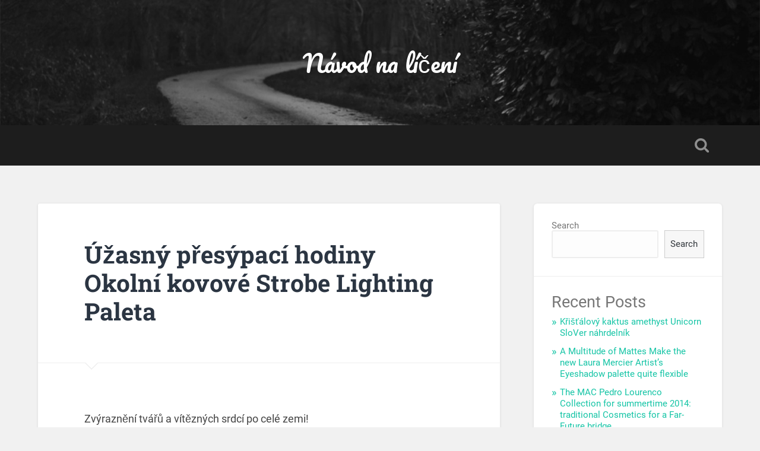

--- FILE ---
content_type: text/html; charset=UTF-8
request_url: https://zgudt.mirzn.com/%C3%BA%C5%BEasn%C3%BD-p%C5%99es%C3%BDpac%C3%AD-hodiny-okoln%C3%AD-kovov%C3%A9-strobe-lighting-paleta.html
body_size: 45187
content:
<!DOCTYPE html>

<html lang="en-US">

	<head>
		
		<meta charset="UTF-8">
		<meta name="viewport" content="width=device-width, initial-scale=1.0, maximum-scale=1.0, user-scalable=no" >
						 
		<title>Úžasný přesýpací hodiny Okolní kovové Strobe Lighting Paleta &#8211; Návod na líčení</title>
<meta name='robots' content='max-image-preview:large' />
<link rel='dns-prefetch' href='//s.w.org' />
<link rel="alternate" type="application/rss+xml" title="Návod na líčení &raquo; Feed" href="https://zgudt.mirzn.com/feed" />
<link rel="alternate" type="application/rss+xml" title="Návod na líčení &raquo; Comments Feed" href="https://zgudt.mirzn.com/comments/feed" />
<link rel="alternate" type="application/rss+xml" title="Návod na líčení &raquo; Úžasný přesýpací hodiny Okolní kovové Strobe Lighting Paleta Comments Feed" href="https://zgudt.mirzn.com/%C3%BA%C5%BEasn%C3%BD-p%C5%99es%C3%BDpac%C3%AD-hodiny-okoln%C3%AD-kovov%C3%A9-strobe-lighting-paleta.html/feed" />
<script type="text/javascript">
window._wpemojiSettings = {"baseUrl":"https:\/\/s.w.org\/images\/core\/emoji\/13.1.0\/72x72\/","ext":".png","svgUrl":"https:\/\/s.w.org\/images\/core\/emoji\/13.1.0\/svg\/","svgExt":".svg","source":{"concatemoji":"https:\/\/zgudt.mirzn.com\/wp-includes\/js\/wp-emoji-release.min.js?ver=5.9.12"}};
/*! This file is auto-generated */
!function(e,a,t){var n,r,o,i=a.createElement("canvas"),p=i.getContext&&i.getContext("2d");function s(e,t){var a=String.fromCharCode;p.clearRect(0,0,i.width,i.height),p.fillText(a.apply(this,e),0,0);e=i.toDataURL();return p.clearRect(0,0,i.width,i.height),p.fillText(a.apply(this,t),0,0),e===i.toDataURL()}function c(e){var t=a.createElement("script");t.src=e,t.defer=t.type="text/javascript",a.getElementsByTagName("head")[0].appendChild(t)}for(o=Array("flag","emoji"),t.supports={everything:!0,everythingExceptFlag:!0},r=0;r<o.length;r++)t.supports[o[r]]=function(e){if(!p||!p.fillText)return!1;switch(p.textBaseline="top",p.font="600 32px Arial",e){case"flag":return s([127987,65039,8205,9895,65039],[127987,65039,8203,9895,65039])?!1:!s([55356,56826,55356,56819],[55356,56826,8203,55356,56819])&&!s([55356,57332,56128,56423,56128,56418,56128,56421,56128,56430,56128,56423,56128,56447],[55356,57332,8203,56128,56423,8203,56128,56418,8203,56128,56421,8203,56128,56430,8203,56128,56423,8203,56128,56447]);case"emoji":return!s([10084,65039,8205,55357,56613],[10084,65039,8203,55357,56613])}return!1}(o[r]),t.supports.everything=t.supports.everything&&t.supports[o[r]],"flag"!==o[r]&&(t.supports.everythingExceptFlag=t.supports.everythingExceptFlag&&t.supports[o[r]]);t.supports.everythingExceptFlag=t.supports.everythingExceptFlag&&!t.supports.flag,t.DOMReady=!1,t.readyCallback=function(){t.DOMReady=!0},t.supports.everything||(n=function(){t.readyCallback()},a.addEventListener?(a.addEventListener("DOMContentLoaded",n,!1),e.addEventListener("load",n,!1)):(e.attachEvent("onload",n),a.attachEvent("onreadystatechange",function(){"complete"===a.readyState&&t.readyCallback()})),(n=t.source||{}).concatemoji?c(n.concatemoji):n.wpemoji&&n.twemoji&&(c(n.twemoji),c(n.wpemoji)))}(window,document,window._wpemojiSettings);
</script>
<style type="text/css">
img.wp-smiley,
img.emoji {
	display: inline !important;
	border: none !important;
	box-shadow: none !important;
	height: 1em !important;
	width: 1em !important;
	margin: 0 0.07em !important;
	vertical-align: -0.1em !important;
	background: none !important;
	padding: 0 !important;
}
</style>
	<link rel='stylesheet' id='wp-block-library-css'  href='https://zgudt.mirzn.com/wp-includes/css/dist/block-library/style.min.css?ver=5.9.12' type='text/css' media='all' />
<style id='global-styles-inline-css' type='text/css'>
body{--wp--preset--color--black: #222;--wp--preset--color--cyan-bluish-gray: #abb8c3;--wp--preset--color--white: #fff;--wp--preset--color--pale-pink: #f78da7;--wp--preset--color--vivid-red: #cf2e2e;--wp--preset--color--luminous-vivid-orange: #ff6900;--wp--preset--color--luminous-vivid-amber: #fcb900;--wp--preset--color--light-green-cyan: #7bdcb5;--wp--preset--color--vivid-green-cyan: #00d084;--wp--preset--color--pale-cyan-blue: #8ed1fc;--wp--preset--color--vivid-cyan-blue: #0693e3;--wp--preset--color--vivid-purple: #9b51e0;--wp--preset--color--accent: #13C4A5;--wp--preset--color--dark-gray: #444;--wp--preset--color--medium-gray: #666;--wp--preset--color--light-gray: #888;--wp--preset--gradient--vivid-cyan-blue-to-vivid-purple: linear-gradient(135deg,rgba(6,147,227,1) 0%,rgb(155,81,224) 100%);--wp--preset--gradient--light-green-cyan-to-vivid-green-cyan: linear-gradient(135deg,rgb(122,220,180) 0%,rgb(0,208,130) 100%);--wp--preset--gradient--luminous-vivid-amber-to-luminous-vivid-orange: linear-gradient(135deg,rgba(252,185,0,1) 0%,rgba(255,105,0,1) 100%);--wp--preset--gradient--luminous-vivid-orange-to-vivid-red: linear-gradient(135deg,rgba(255,105,0,1) 0%,rgb(207,46,46) 100%);--wp--preset--gradient--very-light-gray-to-cyan-bluish-gray: linear-gradient(135deg,rgb(238,238,238) 0%,rgb(169,184,195) 100%);--wp--preset--gradient--cool-to-warm-spectrum: linear-gradient(135deg,rgb(74,234,220) 0%,rgb(151,120,209) 20%,rgb(207,42,186) 40%,rgb(238,44,130) 60%,rgb(251,105,98) 80%,rgb(254,248,76) 100%);--wp--preset--gradient--blush-light-purple: linear-gradient(135deg,rgb(255,206,236) 0%,rgb(152,150,240) 100%);--wp--preset--gradient--blush-bordeaux: linear-gradient(135deg,rgb(254,205,165) 0%,rgb(254,45,45) 50%,rgb(107,0,62) 100%);--wp--preset--gradient--luminous-dusk: linear-gradient(135deg,rgb(255,203,112) 0%,rgb(199,81,192) 50%,rgb(65,88,208) 100%);--wp--preset--gradient--pale-ocean: linear-gradient(135deg,rgb(255,245,203) 0%,rgb(182,227,212) 50%,rgb(51,167,181) 100%);--wp--preset--gradient--electric-grass: linear-gradient(135deg,rgb(202,248,128) 0%,rgb(113,206,126) 100%);--wp--preset--gradient--midnight: linear-gradient(135deg,rgb(2,3,129) 0%,rgb(40,116,252) 100%);--wp--preset--duotone--dark-grayscale: url('#wp-duotone-dark-grayscale');--wp--preset--duotone--grayscale: url('#wp-duotone-grayscale');--wp--preset--duotone--purple-yellow: url('#wp-duotone-purple-yellow');--wp--preset--duotone--blue-red: url('#wp-duotone-blue-red');--wp--preset--duotone--midnight: url('#wp-duotone-midnight');--wp--preset--duotone--magenta-yellow: url('#wp-duotone-magenta-yellow');--wp--preset--duotone--purple-green: url('#wp-duotone-purple-green');--wp--preset--duotone--blue-orange: url('#wp-duotone-blue-orange');--wp--preset--font-size--small: 16px;--wp--preset--font-size--medium: 20px;--wp--preset--font-size--large: 24px;--wp--preset--font-size--x-large: 42px;--wp--preset--font-size--regular: 18px;--wp--preset--font-size--larger: 32px;}.has-black-color{color: var(--wp--preset--color--black) !important;}.has-cyan-bluish-gray-color{color: var(--wp--preset--color--cyan-bluish-gray) !important;}.has-white-color{color: var(--wp--preset--color--white) !important;}.has-pale-pink-color{color: var(--wp--preset--color--pale-pink) !important;}.has-vivid-red-color{color: var(--wp--preset--color--vivid-red) !important;}.has-luminous-vivid-orange-color{color: var(--wp--preset--color--luminous-vivid-orange) !important;}.has-luminous-vivid-amber-color{color: var(--wp--preset--color--luminous-vivid-amber) !important;}.has-light-green-cyan-color{color: var(--wp--preset--color--light-green-cyan) !important;}.has-vivid-green-cyan-color{color: var(--wp--preset--color--vivid-green-cyan) !important;}.has-pale-cyan-blue-color{color: var(--wp--preset--color--pale-cyan-blue) !important;}.has-vivid-cyan-blue-color{color: var(--wp--preset--color--vivid-cyan-blue) !important;}.has-vivid-purple-color{color: var(--wp--preset--color--vivid-purple) !important;}.has-black-background-color{background-color: var(--wp--preset--color--black) !important;}.has-cyan-bluish-gray-background-color{background-color: var(--wp--preset--color--cyan-bluish-gray) !important;}.has-white-background-color{background-color: var(--wp--preset--color--white) !important;}.has-pale-pink-background-color{background-color: var(--wp--preset--color--pale-pink) !important;}.has-vivid-red-background-color{background-color: var(--wp--preset--color--vivid-red) !important;}.has-luminous-vivid-orange-background-color{background-color: var(--wp--preset--color--luminous-vivid-orange) !important;}.has-luminous-vivid-amber-background-color{background-color: var(--wp--preset--color--luminous-vivid-amber) !important;}.has-light-green-cyan-background-color{background-color: var(--wp--preset--color--light-green-cyan) !important;}.has-vivid-green-cyan-background-color{background-color: var(--wp--preset--color--vivid-green-cyan) !important;}.has-pale-cyan-blue-background-color{background-color: var(--wp--preset--color--pale-cyan-blue) !important;}.has-vivid-cyan-blue-background-color{background-color: var(--wp--preset--color--vivid-cyan-blue) !important;}.has-vivid-purple-background-color{background-color: var(--wp--preset--color--vivid-purple) !important;}.has-black-border-color{border-color: var(--wp--preset--color--black) !important;}.has-cyan-bluish-gray-border-color{border-color: var(--wp--preset--color--cyan-bluish-gray) !important;}.has-white-border-color{border-color: var(--wp--preset--color--white) !important;}.has-pale-pink-border-color{border-color: var(--wp--preset--color--pale-pink) !important;}.has-vivid-red-border-color{border-color: var(--wp--preset--color--vivid-red) !important;}.has-luminous-vivid-orange-border-color{border-color: var(--wp--preset--color--luminous-vivid-orange) !important;}.has-luminous-vivid-amber-border-color{border-color: var(--wp--preset--color--luminous-vivid-amber) !important;}.has-light-green-cyan-border-color{border-color: var(--wp--preset--color--light-green-cyan) !important;}.has-vivid-green-cyan-border-color{border-color: var(--wp--preset--color--vivid-green-cyan) !important;}.has-pale-cyan-blue-border-color{border-color: var(--wp--preset--color--pale-cyan-blue) !important;}.has-vivid-cyan-blue-border-color{border-color: var(--wp--preset--color--vivid-cyan-blue) !important;}.has-vivid-purple-border-color{border-color: var(--wp--preset--color--vivid-purple) !important;}.has-vivid-cyan-blue-to-vivid-purple-gradient-background{background: var(--wp--preset--gradient--vivid-cyan-blue-to-vivid-purple) !important;}.has-light-green-cyan-to-vivid-green-cyan-gradient-background{background: var(--wp--preset--gradient--light-green-cyan-to-vivid-green-cyan) !important;}.has-luminous-vivid-amber-to-luminous-vivid-orange-gradient-background{background: var(--wp--preset--gradient--luminous-vivid-amber-to-luminous-vivid-orange) !important;}.has-luminous-vivid-orange-to-vivid-red-gradient-background{background: var(--wp--preset--gradient--luminous-vivid-orange-to-vivid-red) !important;}.has-very-light-gray-to-cyan-bluish-gray-gradient-background{background: var(--wp--preset--gradient--very-light-gray-to-cyan-bluish-gray) !important;}.has-cool-to-warm-spectrum-gradient-background{background: var(--wp--preset--gradient--cool-to-warm-spectrum) !important;}.has-blush-light-purple-gradient-background{background: var(--wp--preset--gradient--blush-light-purple) !important;}.has-blush-bordeaux-gradient-background{background: var(--wp--preset--gradient--blush-bordeaux) !important;}.has-luminous-dusk-gradient-background{background: var(--wp--preset--gradient--luminous-dusk) !important;}.has-pale-ocean-gradient-background{background: var(--wp--preset--gradient--pale-ocean) !important;}.has-electric-grass-gradient-background{background: var(--wp--preset--gradient--electric-grass) !important;}.has-midnight-gradient-background{background: var(--wp--preset--gradient--midnight) !important;}.has-small-font-size{font-size: var(--wp--preset--font-size--small) !important;}.has-medium-font-size{font-size: var(--wp--preset--font-size--medium) !important;}.has-large-font-size{font-size: var(--wp--preset--font-size--large) !important;}.has-x-large-font-size{font-size: var(--wp--preset--font-size--x-large) !important;}
</style>
<link rel='stylesheet' id='contact-form-7-css'  href='https://zgudt.mirzn.com/wp-content/plugins/contact-form-7/includes/css/styles.css?ver=5.4.2' type='text/css' media='all' />
<link rel='stylesheet' id='baskerville_googleFonts-css'  href='https://zgudt.mirzn.com/wp-content/themes/baskerville/assets/css/fonts.css?ver=5.9.12' type='text/css' media='all' />
<link rel='stylesheet' id='baskerville_style-css'  href='https://zgudt.mirzn.com/wp-content/themes/baskerville/style.css?ver=2.2.1' type='text/css' media='all' />
<script type='text/javascript' src='https://zgudt.mirzn.com/wp-includes/js/jquery/jquery.min.js?ver=3.6.0' id='jquery-core-js'></script>
<script type='text/javascript' src='https://zgudt.mirzn.com/wp-includes/js/jquery/jquery-migrate.min.js?ver=3.3.2' id='jquery-migrate-js'></script>
<script type='text/javascript' src='https://zgudt.mirzn.com/wp-includes/js/imagesloaded.min.js?ver=4.1.4' id='imagesloaded-js'></script>
<script type='text/javascript' src='https://zgudt.mirzn.com/wp-includes/js/masonry.min.js?ver=4.2.2' id='masonry-js'></script>
<script type='text/javascript' src='https://zgudt.mirzn.com/wp-content/themes/baskerville/assets/js/jquery.flexslider-min.js?ver=2.7.2' id='baskerville_flexslider-js'></script>
<script type='text/javascript' src='https://zgudt.mirzn.com/wp-content/themes/baskerville/assets/js/global.js?ver=2.2.1' id='baskerville_global-js'></script>
<link rel="https://api.w.org/" href="https://zgudt.mirzn.com/wp-json/" /><link rel="alternate" type="application/json" href="https://zgudt.mirzn.com/wp-json/wp/v2/posts/49" /><link rel="EditURI" type="application/rsd+xml" title="RSD" href="https://zgudt.mirzn.com/xmlrpc.php?rsd" />
<link rel="wlwmanifest" type="application/wlwmanifest+xml" href="https://zgudt.mirzn.com/wp-includes/wlwmanifest.xml" /> 
<meta name="generator" content="WordPress 5.9.12" />
<link rel="canonical" href="https://zgudt.mirzn.com/%C3%BA%C5%BEasn%C3%BD-p%C5%99es%C3%BDpac%C3%AD-hodiny-okoln%C3%AD-kovov%C3%A9-strobe-lighting-paleta.html" />
<link rel='shortlink' href='https://zgudt.mirzn.com/?p=49' />
<link rel="alternate" type="application/json+oembed" href="https://zgudt.mirzn.com/wp-json/oembed/1.0/embed?url=https%3A%2F%2Fzgudt.mirzn.com%2F%25C3%25BA%25C5%25BEasn%25C3%25BD-p%25C5%2599es%25C3%25BDpac%25C3%25AD-hodiny-okoln%25C3%25AD-kovov%25C3%25A9-strobe-lighting-paleta.html" />
<link rel="alternate" type="text/xml+oembed" href="https://zgudt.mirzn.com/wp-json/oembed/1.0/embed?url=https%3A%2F%2Fzgudt.mirzn.com%2F%25C3%25BA%25C5%25BEasn%25C3%25BD-p%25C5%2599es%25C3%25BDpac%25C3%25AD-hodiny-okoln%25C3%25AD-kovov%25C3%25A9-strobe-lighting-paleta.html&#038;format=xml" />
	
	</head>
	
	<body class="post-template-default single single-post postid-49 single-format-standard no-featured-image single single-post">

		<svg xmlns="http://www.w3.org/2000/svg" viewBox="0 0 0 0" width="0" height="0" focusable="false" role="none" style="visibility: hidden; position: absolute; left: -9999px; overflow: hidden;" ><defs><filter id="wp-duotone-dark-grayscale"><feColorMatrix color-interpolation-filters="sRGB" type="matrix" values=" .299 .587 .114 0 0 .299 .587 .114 0 0 .299 .587 .114 0 0 .299 .587 .114 0 0 " /><feComponentTransfer color-interpolation-filters="sRGB" ><feFuncR type="table" tableValues="0 0.49803921568627" /><feFuncG type="table" tableValues="0 0.49803921568627" /><feFuncB type="table" tableValues="0 0.49803921568627" /><feFuncA type="table" tableValues="1 1" /></feComponentTransfer><feComposite in2="SourceGraphic" operator="in" /></filter></defs></svg><svg xmlns="http://www.w3.org/2000/svg" viewBox="0 0 0 0" width="0" height="0" focusable="false" role="none" style="visibility: hidden; position: absolute; left: -9999px; overflow: hidden;" ><defs><filter id="wp-duotone-grayscale"><feColorMatrix color-interpolation-filters="sRGB" type="matrix" values=" .299 .587 .114 0 0 .299 .587 .114 0 0 .299 .587 .114 0 0 .299 .587 .114 0 0 " /><feComponentTransfer color-interpolation-filters="sRGB" ><feFuncR type="table" tableValues="0 1" /><feFuncG type="table" tableValues="0 1" /><feFuncB type="table" tableValues="0 1" /><feFuncA type="table" tableValues="1 1" /></feComponentTransfer><feComposite in2="SourceGraphic" operator="in" /></filter></defs></svg><svg xmlns="http://www.w3.org/2000/svg" viewBox="0 0 0 0" width="0" height="0" focusable="false" role="none" style="visibility: hidden; position: absolute; left: -9999px; overflow: hidden;" ><defs><filter id="wp-duotone-purple-yellow"><feColorMatrix color-interpolation-filters="sRGB" type="matrix" values=" .299 .587 .114 0 0 .299 .587 .114 0 0 .299 .587 .114 0 0 .299 .587 .114 0 0 " /><feComponentTransfer color-interpolation-filters="sRGB" ><feFuncR type="table" tableValues="0.54901960784314 0.98823529411765" /><feFuncG type="table" tableValues="0 1" /><feFuncB type="table" tableValues="0.71764705882353 0.25490196078431" /><feFuncA type="table" tableValues="1 1" /></feComponentTransfer><feComposite in2="SourceGraphic" operator="in" /></filter></defs></svg><svg xmlns="http://www.w3.org/2000/svg" viewBox="0 0 0 0" width="0" height="0" focusable="false" role="none" style="visibility: hidden; position: absolute; left: -9999px; overflow: hidden;" ><defs><filter id="wp-duotone-blue-red"><feColorMatrix color-interpolation-filters="sRGB" type="matrix" values=" .299 .587 .114 0 0 .299 .587 .114 0 0 .299 .587 .114 0 0 .299 .587 .114 0 0 " /><feComponentTransfer color-interpolation-filters="sRGB" ><feFuncR type="table" tableValues="0 1" /><feFuncG type="table" tableValues="0 0.27843137254902" /><feFuncB type="table" tableValues="0.5921568627451 0.27843137254902" /><feFuncA type="table" tableValues="1 1" /></feComponentTransfer><feComposite in2="SourceGraphic" operator="in" /></filter></defs></svg><svg xmlns="http://www.w3.org/2000/svg" viewBox="0 0 0 0" width="0" height="0" focusable="false" role="none" style="visibility: hidden; position: absolute; left: -9999px; overflow: hidden;" ><defs><filter id="wp-duotone-midnight"><feColorMatrix color-interpolation-filters="sRGB" type="matrix" values=" .299 .587 .114 0 0 .299 .587 .114 0 0 .299 .587 .114 0 0 .299 .587 .114 0 0 " /><feComponentTransfer color-interpolation-filters="sRGB" ><feFuncR type="table" tableValues="0 0" /><feFuncG type="table" tableValues="0 0.64705882352941" /><feFuncB type="table" tableValues="0 1" /><feFuncA type="table" tableValues="1 1" /></feComponentTransfer><feComposite in2="SourceGraphic" operator="in" /></filter></defs></svg><svg xmlns="http://www.w3.org/2000/svg" viewBox="0 0 0 0" width="0" height="0" focusable="false" role="none" style="visibility: hidden; position: absolute; left: -9999px; overflow: hidden;" ><defs><filter id="wp-duotone-magenta-yellow"><feColorMatrix color-interpolation-filters="sRGB" type="matrix" values=" .299 .587 .114 0 0 .299 .587 .114 0 0 .299 .587 .114 0 0 .299 .587 .114 0 0 " /><feComponentTransfer color-interpolation-filters="sRGB" ><feFuncR type="table" tableValues="0.78039215686275 1" /><feFuncG type="table" tableValues="0 0.94901960784314" /><feFuncB type="table" tableValues="0.35294117647059 0.47058823529412" /><feFuncA type="table" tableValues="1 1" /></feComponentTransfer><feComposite in2="SourceGraphic" operator="in" /></filter></defs></svg><svg xmlns="http://www.w3.org/2000/svg" viewBox="0 0 0 0" width="0" height="0" focusable="false" role="none" style="visibility: hidden; position: absolute; left: -9999px; overflow: hidden;" ><defs><filter id="wp-duotone-purple-green"><feColorMatrix color-interpolation-filters="sRGB" type="matrix" values=" .299 .587 .114 0 0 .299 .587 .114 0 0 .299 .587 .114 0 0 .299 .587 .114 0 0 " /><feComponentTransfer color-interpolation-filters="sRGB" ><feFuncR type="table" tableValues="0.65098039215686 0.40392156862745" /><feFuncG type="table" tableValues="0 1" /><feFuncB type="table" tableValues="0.44705882352941 0.4" /><feFuncA type="table" tableValues="1 1" /></feComponentTransfer><feComposite in2="SourceGraphic" operator="in" /></filter></defs></svg><svg xmlns="http://www.w3.org/2000/svg" viewBox="0 0 0 0" width="0" height="0" focusable="false" role="none" style="visibility: hidden; position: absolute; left: -9999px; overflow: hidden;" ><defs><filter id="wp-duotone-blue-orange"><feColorMatrix color-interpolation-filters="sRGB" type="matrix" values=" .299 .587 .114 0 0 .299 .587 .114 0 0 .299 .587 .114 0 0 .299 .587 .114 0 0 " /><feComponentTransfer color-interpolation-filters="sRGB" ><feFuncR type="table" tableValues="0.098039215686275 1" /><feFuncG type="table" tableValues="0 0.66274509803922" /><feFuncB type="table" tableValues="0.84705882352941 0.41960784313725" /><feFuncA type="table" tableValues="1 1" /></feComponentTransfer><feComposite in2="SourceGraphic" operator="in" /></filter></defs></svg>
		<a class="skip-link button" href="#site-content">Skip to the content</a>
	
		<div class="header section small-padding bg-dark bg-image" style="background-image: url( https://zgudt.mirzn.com/wp-content/themes/baskerville/assets/images/header.jpg );">
		
			<div class="cover"></div>
			
			<div class="header-search-block bg-graphite hidden">
				<form role="search"  method="get" class="searchform" action="https://zgudt.mirzn.com/">
	<label for="search-form-6972f979e7bd8">
		<span class="screen-reader-text">Search for:</span>
		<input type="search" id="search-form-6972f979e7bd8" class="search-field" placeholder="Search form" value="" name="s" />
	</label>
	<input type="submit" class="searchsubmit" value="Search" />
</form>
			</div><!-- .header-search-block -->
					
			<div class="header-inner section-inner">
			
				
					<div class="blog-title">
						<a href="https://zgudt.mirzn.com" rel="home">Návod na líčení</a>
					</div>
				
									
											
			</div><!-- .header-inner -->
						
		</div><!-- .header -->
		
		<div class="navigation section no-padding bg-dark">
		
			<div class="navigation-inner section-inner">
			
				<button class="nav-toggle toggle fleft hidden">
					
					<div class="bar"></div>
					<div class="bar"></div>
					<div class="bar"></div>
					
				</button>
						
				<ul class="main-menu">
				
																
				</ul><!-- .main-menu -->
				 
				<button class="search-toggle toggle fright">
					<span class="screen-reader-text">Toggle search field</span>
				</button>
				 
				<div class="clear"></div>
				 
			</div><!-- .navigation-inner -->
			
		</div><!-- .navigation -->
		
		<div class="mobile-navigation section bg-graphite no-padding hidden">
					
			<ul class="mobile-menu">
			
														
			 </ul><!-- .main-menu -->
		
		</div><!-- .mobile-navigation -->
<div class="wrapper section medium-padding" id="site-content">
										
	<div class="section-inner">
	
		<div class="content fleft">
												        
									
				<div id="post-49" class="post-49 post type-post status-publish format-standard hentry category-Category">

									
					<div class="post-header">

												
						    <h1 class="post-title"><a href="https://zgudt.mirzn.com/%C3%BA%C5%BEasn%C3%BD-p%C5%99es%C3%BDpac%C3%AD-hodiny-okoln%C3%AD-kovov%C3%A9-strobe-lighting-paleta.html" rel="bookmark">Úžasný přesýpací hodiny Okolní kovové Strobe Lighting Paleta</a></h1>

											    
					</div><!-- .post-header -->
					
																			                                    	    
					<div class="post-content">
						
						<p>Zvýraznění tvářů a vítězných srdcí po celé zemi!<br />
Když konečně vstoupím do Valhova po mém Vikingovi pohřbu, chci nosit růžové zlato Lucent Strobe Light z přesýpacích hodin Okolní kovové stroby světelné palety ($ 62 a k dispozici meow) na mých tvářích. Můj plán je roll až do rozhledného života, jako je Pat McGrath sama zářila mé @s nahoru.</p>
<p>Z pánve na levé straně: ShiMMery Pink Absolutní Strobe Light, Shimmery Gold Pure Strobe Light a Shimmery Rose Gold Lucent Strobe Light<br />
Mohl jsem Pat-Pat-Pat a míchací směs-míchat tyto zvýrazňující prášky na tváří tváří v tvář celodenní den, a vím, že je to divné říct, protože, jak víte, nejsem největším fanouškem kovového zvýrazňovače, který vlčí píšťalky a katcalls, jak vynikne po ulici, ale metalika v této paletě jsou magické. Jo, jsou lesklé, a ano, jsou jasné, ale prášková zrna jsou téměř nepostřehnutelná. Jsou to dokonce jemnější než částice v Becca třpytivé kůži erfector lisované zvýrazňovače prášku, a to vede k vysoce základním záře, které vypadá krémově a drahé. A to je vzácný nález, příteli!</p>
<p>REKLAMA</p>
<p>Ret je MAC vložka v N-U-D-E a oči jsou s laskavým svolením Kevyn Aucoin dělat tváře kosmetické knihy.</p>
<p>Takže, i když je aplikujete na kůži, která má jemné linie (jako &#8211; * Ahem * &#8211; Důl), namísto vypadat, jako bys právě neuspokojivě vyhodil kbelík mrazivého zdůrazňujícího prášku na svém startovacím vráskám, což je to, co se obvykle děje, když Nosím metaliky na mých lícníchbonech, vaše pleti záblesk a svítí, aniž by věnovali pozornost na ty oblasti, které nejsou porcelánové hladké.</p>
<p>Mám na sobě lucent stroboskopické světlo na mých horních objímkách a dolů mostem nosu.<br />
Obrázek Mac Hush nebo Pearl, ale jako prášek místo klasického krémového barevného vzorce. To vypadají. Je to jemný lesk, ale stále viditelné lesk, a jakmile to oko najde, nemůžete se podívat. Jsou jako Tiffany Crystal Váza &#8211; drahé ($ 62!) A ohromující &#8211; a chytit světlo z každého úhlu.</p>
<p>Co když se zvýrazněná předloktí stala věc?</p>
<p>Používám prsty, abych tyto zvýrazňovaly, stejně jako v tomto videu.</p>
<p>REKLAMA</p>
<p>Kočky a make-up mikina?</p>
<p>$ 42.</p>
<p>Nakupuj teď</p>
<p>REKLAMA</p>
<p>Okolní kovové stroby má tři odstíny &#8211; růže, zlato a růžové zlato &#8211; vše, co jsou nové a exkluzivní k paletě. Najdete ji nyní na přepážkách přesýpacích hodin za 62 dolarů, což, ano, je naprosto banány, ale dovolte mi říct ještě jednou: zdůrazňuje hodný viking pohřbu.</p>
<p>Vaše přátelské sousedství krásy závislý,</p>
<p>Karen</p>
						
						<div class="clear"></div>
									        
					</div><!-- .post-content -->
					            					
					<div class="post-meta-container">
						
						<div class="post-author">
						
							<div class="post-author-content">
							
								<h4>wojtd</h4>
								
																
								<div class="author-links">
									
									<a class="author-link-posts" href="https://zgudt.mirzn.com/author/wojtd">Author archive</a>
									
																		
										<a class="author-link-website" href="http://zgudt.mirzn.com">Author website</a>
										
																		
								</div><!-- .author-links -->
							
							</div><!-- .post-author-content -->
						
						</div><!-- .post-author -->
						
						<div class="post-meta">
						
							<p class="post-date">February 19, 2023</p>
							
														
							<p class="post-categories"><a href="https://zgudt.mirzn.com/category/Category" rel="category tag">Category</a></p>
							
														
							<div class="clear"></div>
							
							<div class="post-nav">
							
																
									<a class="post-nav-prev" href="https://zgudt.mirzn.com/macxlarlarlee-as-well-as-macxgabrielzamora-lipsticks-on-the-internet-exclusives-coming-april-20th.html">Previous post</a>
							
																		
									<a class="post-nav-next" href="https://zgudt.mirzn.com/fancyladythings-165-%C4%8Derstv%C3%BD-cr%C3%A8me-ancienne-ultimate-eye-s%C3%A9rum.html">Next post</a>
							
																		
								<div class="clear"></div>
							
							</div><!-- .post-nav -->
						
						</div><!-- .post-meta -->
						
						<div class="clear"></div>
							
					</div><!-- .post-meta-container -->
																		
					

	<div id="respond" class="comment-respond">
		<h3 id="reply-title" class="comment-reply-title">Leave a Reply <small><a rel="nofollow" id="cancel-comment-reply-link" href="/%C3%BA%C5%BEasn%C3%BD-p%C5%99es%C3%BDpac%C3%AD-hodiny-okoln%C3%AD-kovov%C3%A9-strobe-lighting-paleta.html#respond" style="display:none;">Cancel reply</a></small></h3><form action="https://zgudt.mirzn.com/wp-comments-post.php" method="post" id="commentform" class="comment-form"><p class="comment-notes"><span id="email-notes">Your email address will not be published.</span> <span class="required-field-message" aria-hidden="true">Required fields are marked <span class="required" aria-hidden="true">*</span></span></p><p class="comment-form-comment"><label for="comment">Comment <span class="required" aria-hidden="true">*</span></label> <textarea id="comment" name="comment" cols="45" rows="8" maxlength="65525" required="required"></textarea></p><p class="comment-form-author"><label for="author">Name <span class="required" aria-hidden="true">*</span></label> <input id="author" name="author" type="text" value="" size="30" maxlength="245" required="required" /></p>
<p class="comment-form-email"><label for="email">Email <span class="required" aria-hidden="true">*</span></label> <input id="email" name="email" type="text" value="" size="30" maxlength="100" aria-describedby="email-notes" required="required" /></p>
<p class="comment-form-url"><label for="url">Website</label> <input id="url" name="url" type="text" value="" size="30" maxlength="200" /></p>
<p class="comment-form-cookies-consent"><input id="wp-comment-cookies-consent" name="wp-comment-cookies-consent" type="checkbox" value="yes" /> <label for="wp-comment-cookies-consent">Save my name, email, and website in this browser for the next time I comment.</label></p>
<p class="form-submit"><input name="submit" type="submit" id="submit" class="submit" value="Post Comment" /> <input type='hidden' name='comment_post_ID' value='49' id='comment_post_ID' />
<input type='hidden' name='comment_parent' id='comment_parent' value='0' />
</p></form>	</div><!-- #respond -->
													                        
						
			</div><!-- .post -->
		
		</div><!-- .content -->
		
		
	<div class="sidebar fright" role="complementary">
	
		<div class="widget widget_block widget_search"><div class="widget-content"><form role="search" method="get" action="https://zgudt.mirzn.com/" class="wp-block-search__button-outside wp-block-search__text-button wp-block-search"><label for="wp-block-search__input-1" class="wp-block-search__label">Search</label><div class="wp-block-search__inside-wrapper " ><input type="search" id="wp-block-search__input-1" class="wp-block-search__input " name="s" value="" placeholder=""  required /><button type="submit" class="wp-block-search__button  "  >Search</button></div></form></div><div class="clear"></div></div><div class="widget widget_block"><div class="widget-content">
<div class="wp-container-1 wp-block-group"><div class="wp-block-group__inner-container">
<h2>Recent Posts</h2>


<ul class="wp-block-latest-posts__list wp-block-latest-posts"><li><a href="https://zgudt.mirzn.com/k%C5%99i%C5%A1%C5%A5%C3%A1lov%C3%BD-kaktus-amethyst-unicorn-slover-n%C3%A1hrdeln%C3%ADk.html">Křišťálový kaktus amethyst Unicorn SloVer náhrdelník</a></li>
<li><a href="https://zgudt.mirzn.com/a-multitude-of-mattes-make-the-new-laura-mercier-artist%E2%80%99s-eyeshadow-palette-quite-flexible.html">A Multitude of Mattes Make the new Laura Mercier Artist’s Eyeshadow palette quite flexible</a></li>
<li><a href="https://zgudt.mirzn.com/the-mac-pedro-lourenco-collection-for-summertime-2014-traditional-cosmetics-for-a-farfuture-bridge.html">The MAC Pedro Lourenco Collection for summertime 2014: traditional Cosmetics for a Far-Future bridge</a></li>
<li><a href="https://zgudt.mirzn.com/do-you-reuse-false-lashes-i-do.html">Do You reuse false Lashes? (I do)</a></li>
<li><a href="https://zgudt.mirzn.com/p%C5%99es%C3%BDpac%C3%AD-hodiny-v%C3%ADt%C3%A1-%C4%8Dty%C5%99i-nov%C3%A9-odst%C3%ADny-sv%C3%A9-panoramatick%C3%A9-tu%C5%BEky-na-rt-tu%C5%BEku-v-raven-muse-empress-stejn%C4%9B-jako-eden.html">Přesýpací hodiny vítá čtyři nové odstíny své panoramatické tužky na rt tužku v Raven, Muse, Empress, stejně jako Eden</a></li>
</ul></div></div>
</div><div class="clear"></div></div><div class="widget widget_block"><div class="widget-content">
<div class="wp-container-2 wp-block-group"><div class="wp-block-group__inner-container">
<h2>Recent Comments</h2>


<div class="no-comments wp-block-latest-comments">No comments to show.</div></div></div>
</div><div class="clear"></div></div><div class="widget widget_block"><div class="widget-content">
<div class="wp-container-3 wp-block-group"><div class="wp-block-group__inner-container">
<h2>Archives</h2>


<ul class=" wp-block-archives-list wp-block-archives">	<li><a href='https://zgudt.mirzn.com/2023/08'>August 2023</a></li>
	<li><a href='https://zgudt.mirzn.com/2023/07'>July 2023</a></li>
	<li><a href='https://zgudt.mirzn.com/2023/06'>June 2023</a></li>
	<li><a href='https://zgudt.mirzn.com/2023/05'>May 2023</a></li>
	<li><a href='https://zgudt.mirzn.com/2023/04'>April 2023</a></li>
	<li><a href='https://zgudt.mirzn.com/2023/03'>March 2023</a></li>
	<li><a href='https://zgudt.mirzn.com/2023/02'>February 2023</a></li>
	<li><a href='https://zgudt.mirzn.com/2023/01'>January 2023</a></li>
	<li><a href='https://zgudt.mirzn.com/2022/12'>December 2022</a></li>
	<li><a href='https://zgudt.mirzn.com/2022/11'>November 2022</a></li>
	<li><a href='https://zgudt.mirzn.com/2022/10'>October 2022</a></li>
	<li><a href='https://zgudt.mirzn.com/2022/09'>September 2022</a></li>
	<li><a href='https://zgudt.mirzn.com/2022/08'>August 2022</a></li>
</ul></div></div>
</div><div class="clear"></div></div><div class="widget widget_block"><div class="widget-content">
<div class="wp-container-4 wp-block-group"><div class="wp-block-group__inner-container">
<h2>Categories</h2>


<ul class="wp-block-categories-list wp-block-categories">	<li class="cat-item cat-item-1"><a href="https://zgudt.mirzn.com/category/Category">Category</a>
</li>
</ul></div></div>
</div><div class="clear"></div></div><div class="widget widget_block"><div class="widget-content"><h2>Random Posts</h2>
<div class="arpw-random-post "><ul class="arpw-ul"><li class="arpw-li arpw-clearfix"><a class="arpw-title" href="https://zgudt.mirzn.com/o%C4%8Di-jdi-au-naturel-s-hol%C3%BDmi-pot%C5%99ebami-v-nov%C3%A9-kombinaci-o%C4%8Dn%C3%ADch-o%C4%8Dn%C3%ADch-o%C4%8Dn%C3%ADch-o%C4%8Dn%C3%ADch-hodin%C3%A1ch-sonia-kashuk.html" rel="bookmark">Oči Jdi Au Naturel s holými potřebami v nové kombinaci očních očních očních očních hodinách Sonia Kashuk</a></li><li class="arpw-li arpw-clearfix"><a class="arpw-title" href="https://zgudt.mirzn.com/pr%C3%A1delna-mac-stejn%C4%9B-jako-rt%C4%9Bnky-pro-such%C3%A9-kolekce-pom%C3%A1hat-rt%C5%AFm-vypadaj%C3%AD-okouzluj%C3%ADc%C3%AD-p%C5%99i-%C4%8Di%C5%A1t%C4%9Bn%C3%AD-jejich-aktu.html" rel="bookmark">Prádelna Mac, stejně jako rtěnky pro suché kolekce: pomáhat rtům vypadají okouzlující při čištění jejich aktu</a></li><li class="arpw-li arpw-clearfix"><a class="arpw-title" href="https://zgudt.mirzn.com/soap-glory-je-nov%C3%BD-15-body-butter-set-m%C3%A1-v%C5%A1echny-ty-prav%C3%A9-hladiny.html" rel="bookmark">SOAP &#038; GLORY je nový $ 15 Body Butter Set má všechny ty pravé hladiny</a></li><li class="arpw-li arpw-clearfix"><a class="arpw-title" href="https://zgudt.mirzn.com/tropick%C3%A9-d%C3%ADt%C4%9B-14-m%C4%9Bs%C3%ADc%C5%AF-star%C3%BD.html" rel="bookmark">Tropické dítě! 14 měsíců starý</a></li><li class="arpw-li arpw-clearfix"><a class="arpw-title" href="https://zgudt.mirzn.com/5-v%C4%9Bc%C3%AD-kter%C3%A9-jsem-miloval-v-posledn%C3%AD-dob%C4%9B.html" rel="bookmark">5 věcí, které jsem miloval v poslední době</a></li><li class="arpw-li arpw-clearfix"><a class="arpw-title" href="https://zgudt.mirzn.com/mac-animal-instincts-%C4%8Dervenat-primal-plum-pro-divok%C3%A9-tv%C3%A1%C5%99e.html" rel="bookmark">Mac Animal Instincts červenat: Primal Plum pro divoké tváře</a></li><li class="arpw-li arpw-clearfix"><a class="arpw-title" href="https://zgudt.mirzn.com/paul-joe-ochrana-proti-lisovan%C3%BDm-pr%C3%A1%C5%A1k%C3%A1m-%C4%8Dervenat-v-0401-meowza-na-max.html" rel="bookmark">Paul &#038; Joe Ochrana proti lisovaným práškám červenat v 0401: Meowza na Max</a></li><li class="arpw-li arpw-clearfix"><a class="arpw-title" href="https://zgudt.mirzn.com/the-mac-pedro-lourenco-collection-for-summertime-2014-traditional-cosmetics-for-a-farfuture-bridge.html" rel="bookmark">The MAC Pedro Lourenco Collection for summertime 2014: traditional Cosmetics for a Far-Future bridge</a></li><li class="arpw-li arpw-clearfix"><a class="arpw-title" href="https://zgudt.mirzn.com/pr%C3%A1delna-je-p%C5%99evzet%C3%AD-m%C3%A9ho-%C5%BEivota.html" rel="bookmark">Prádelna je převzetí mého života</a></li><li class="arpw-li arpw-clearfix"><a class="arpw-title" href="https://zgudt.mirzn.com/chanel-dovolen%C3%A1-2017-822-silver-screen-satin%C3%A9-creamovy-o%C4%8Dn%C3%AD-st%C3%ADny-z-libre-2017-num%C3%A9ros-rouges-holiday-collection.html" rel="bookmark">Chanel Dovolená 2017: 822 Silver Screen / Satiné Creamovy oční stíny Z Libre 2017 Numéros Rouges Holiday Collection</a></li></ul></div><!-- Generated by https://wordpress.org/plugins/advanced-random-posts-widget/ --></div><div class="clear"></div></div><div class="widget widget_block"><div class="widget-content"><h2>Links</h2>
<p><a href="https://ixzkd.mirzn.com" title="ixzkd">ixzkd</a></p>
<p><a href="https://niwaa.mirzn.com" title="niwaa">niwaa</a></p>
<p><a href="https://ywpnx.mirzn.com" title="ywpnx">ywpnx</a></p>
<p><a href="https://jnxgk.mirzn.com" title="jnxgk">jnxgk</a></p>
<p><a href="https://cvknr.mirzn.com" title="cvknr">cvknr</a></p>
<p><a href="https://aaoyx.mirzn.com" title="aaoyx">aaoyx</a></p>
<p><a href="https://vfgdq.mirzn.com" title="vfgdq">vfgdq</a></p>
<p><a href="https://mflpa.mirzn.com" title="mflpa">mflpa</a></p>
<p><a href="https://argfa.mirzn.com" title="argfa">argfa</a></p>
<p><a href="https://dacee.mirzn.com" title="dacee">dacee</a></p>
<p><a href="https://eoajd.mirzn.com" title="eoajd">eoajd</a></p>
<p><a href="https://erokx.mirzn.com" title="erokx">erokx</a></p>
<p><a href="https://rtfyw.mirzn.com" title="rtfyw">rtfyw</a></p>
<p><a href="https://mmrfa.mirzn.com" title="mmrfa">mmrfa</a></p>
<p><a href="https://ijyll.mirzn.com" title="ijyll">ijyll</a></p>
<p><a href="https://fkzff.mirzn.com" title="fkzff">fkzff</a></p>
<p><a href="https://isgic.mirzn.com" title="isgic">isgic</a></p>
<p><a href="https://yephx.mirzn.com" title="yephx">yephx</a></p>
<p><a href="https://nizci.mirzn.com" title="nizci">nizci</a></p>
<p><a href="https://aeuvl.mirzn.com" title="aeuvl">aeuvl</a></p>
<p><a href="https://rywha.mirzn.com" title="rywha">rywha</a></p>
<p><a href="https://fhtpw.mirzn.com" title="fhtpw">fhtpw</a></p>
<p><a href="https://bphrw.mirzn.com" title="bphrw">bphrw</a></p>
<p><a href="https://zgudt.mirzn.com" title="zgudt">zgudt</a></p>
<p><a href="https://hkfns.mirzn.com" title="hkfns">hkfns</a></p>
<p><a href="https://vxcqu.mirzn.com" title="vxcqu">vxcqu</a></p>
<p><a href="https://vvrss.mirzn.com" title="vvrss">vvrss</a></p>
<p><a href="https://ayeny.mirzn.com" title="ayeny">ayeny</a></p>
<p><a href="https://mjobs.mirzn.com" title="mjobs">mjobs</a></p>
<p><a href="https://yctzl.mirzn.com" title="yctzl">yctzl</a></p>
<p><a href="https://ddbmk.mirzn.com" title="ddbmk">ddbmk</a></p></div><div class="clear"></div></div>		
	</div><!-- .sidebar -->

		
		<div class="clear"></div>
		
	</div><!-- .section-inner -->

</div><!-- .wrapper -->
		

	<div class="footer section medium-padding bg-graphite">
	
		<div class="section-inner row">
		
						
				<div class="column column-1 one-third">
				
					<div class="widgets">
			
						<div class="widget widget_block"><div class="widget-content"><h2>Random Posts</h2>
<div class="arpw-random-post "><ul class="arpw-ul"><li class="arpw-li arpw-clearfix"><a class="arpw-title" href="https://zgudt.mirzn.com/the-uberluxe-nars-pro-brush-collection.html" rel="bookmark">The Uber-Luxe NARS pro brush Collection</a></li><li class="arpw-li arpw-clearfix"><a class="arpw-title" href="https://zgudt.mirzn.com/tyto-899-loreal-neomaliteln%C3%A9-o%C4%8Dn%C3%AD-v%C3%ADtey-jsou-jako-dostat-dva-z-ud-247-klouzav%C3%A9-o%C4%8Dn%C3%AD-tu%C5%BEky-za-n%C3%A1klady-na-jeden.html" rel="bookmark">TYTO $ 8.99 L&#8217;OREAL Neomalitelné oční vítey jsou jako dostat dva z UD 24/7 klouzavé oční tužky za náklady na jeden</a></li><li class="arpw-li arpw-clearfix"><a class="arpw-title" href="https://zgudt.mirzn.com/velk%C3%A9-a-lit%C3%A9.html" rel="bookmark">Velké a lité</a></li><li class="arpw-li arpw-clearfix"><a class="arpw-title" href="https://zgudt.mirzn.com/maybelline-je-ukrmen-n%C3%A1rok-na-roztomil%C3%A9-kor%C3%A1ly-s-mistrem-hilight-pr%C3%A1%C5%A1ek-%C4%8Dervenat-v-kor%C3%A1lov%C3%A9m-bonafide-drogerie-gem.html" rel="bookmark">Maybelline je ukrmen nárok na roztomilé korály s mistrem hi-light prášek červenat v korálovém, bonafide drogerie gem</a></li><li class="arpw-li arpw-clearfix"><a class="arpw-title" href="https://zgudt.mirzn.com/sobotn%C3%AD-surfov%C3%A1n%C3%AD-21-%C5%99%C3%ADjna-2017.html" rel="bookmark">Sobotní surfování: 21. října 2017</a></li><li class="arpw-li arpw-clearfix"><a class="arpw-title" href="https://zgudt.mirzn.com/chanel-summer-2015-collection-m%C3%A9diterran%C3%A9e-klimatick%C3%A9-vol%C3%A1n%C3%AD-pro-elegantn%C4%9B-podhodnocen%C3%A9-rty-s-t%C3%ADmto-l%C3%A9to-rouge-coco-shines.html" rel="bookmark">Chanel Summer 2015 Collection Méditerranée: Klimatické volání pro elegantně podhodnocené rty s tímto léto Rouge Coco Shines</a></li><li class="arpw-li arpw-clearfix"><a class="arpw-title" href="https://zgudt.mirzn.com/mac-mineralizuje-skinfinish-p%C5%99%C3%ADrodn%C3%AD-tv%C3%A1%C5%99-pr%C3%A1%C5%A1ky-tak%C3%A9-dostat-nov%C3%BD-%C5%A1atn%C3%ADk.html" rel="bookmark">MAC mineralizuje Skinfinish Přírodní tvář prášky také dostat nový šatník</a></li><li class="arpw-li arpw-clearfix"><a class="arpw-title" href="https://zgudt.mirzn.com/saturday-surfing-july-21st-2018.html" rel="bookmark">Saturday Surfing, July 21st, 2018</a></li><li class="arpw-li arpw-clearfix"><a class="arpw-title" href="https://zgudt.mirzn.com/makeup-a-kouzlo-blog-pond%C4%9Bl%C3%AD-hlasov%C3%A1n%C3%AD-sv-584.html" rel="bookmark">Make-up a kouzlo blog pondělí hlasování, sv. 584</a></li><li class="arpw-li arpw-clearfix"><a class="arpw-title" href="https://zgudt.mirzn.com/zp%C3%A1tky-kdy%C5%BE-cd-ovl%C3%A1dali-sv%C4%9Bt.html" rel="bookmark">Zpátky, když CD ovládali svět</a></li></ul></div><!-- Generated by https://wordpress.org/plugins/advanced-random-posts-widget/ --></div><div class="clear"></div></div>											
					</div>
					
				</div><!-- .column-1 -->
				
							
											
			<!-- .footer-c -->
			
			<div class="clear"></div>
		
		</div><!-- .section-inner -->

	</div><!-- .footer -->


<div class="credits section bg-dark small-padding">

	<div class="credits-inner section-inner">

		<p class="credits-left fleft">
		
			&copy; 2026 <a href="https://zgudt.mirzn.com/">Návod na líčení</a><span> &mdash; Powered by <a href="">WordPress</a></span>
		
		</p>
		
		<p class="credits-right fright">
			
			<span> &mdash; </span><a class="tothetop" href="#">Up &uarr;</a>
			
		</p>
		
		<div class="clear"></div>
	
	</div><!-- .credits-inner -->
	
</div><!-- .credits -->

<style>.wp-container-1 .alignleft { float: left; margin-right: 2em; }.wp-container-1 .alignright { float: right; margin-left: 2em; }</style>
<style>.wp-container-2 .alignleft { float: left; margin-right: 2em; }.wp-container-2 .alignright { float: right; margin-left: 2em; }</style>
<style>.wp-container-3 .alignleft { float: left; margin-right: 2em; }.wp-container-3 .alignright { float: right; margin-left: 2em; }</style>
<style>.wp-container-4 .alignleft { float: left; margin-right: 2em; }.wp-container-4 .alignright { float: right; margin-left: 2em; }</style>
<link rel='stylesheet' id='arpw-style-css'  href='https://zgudt.mirzn.com/wp-content/plugins/advanced-random-posts-widget/assets/css/arpw-frontend.css?ver=5.9.12' type='text/css' media='all' />
<script type='text/javascript' src='https://zgudt.mirzn.com/wp-includes/js/dist/vendor/regenerator-runtime.min.js?ver=0.13.9' id='regenerator-runtime-js'></script>
<script type='text/javascript' src='https://zgudt.mirzn.com/wp-includes/js/dist/vendor/wp-polyfill.min.js?ver=3.15.0' id='wp-polyfill-js'></script>
<script type='text/javascript' id='contact-form-7-js-extra'>
/* <![CDATA[ */
var wpcf7 = {"api":{"root":"https:\/\/zgudt.mirzn.com\/wp-json\/","namespace":"contact-form-7\/v1"}};
/* ]]> */
</script>
<script type='text/javascript' src='https://zgudt.mirzn.com/wp-content/plugins/contact-form-7/includes/js/index.js?ver=5.4.2' id='contact-form-7-js'></script>
<script type='text/javascript' src='https://zgudt.mirzn.com/wp-includes/js/comment-reply.min.js?ver=5.9.12' id='comment-reply-js'></script>

</body>
</html>